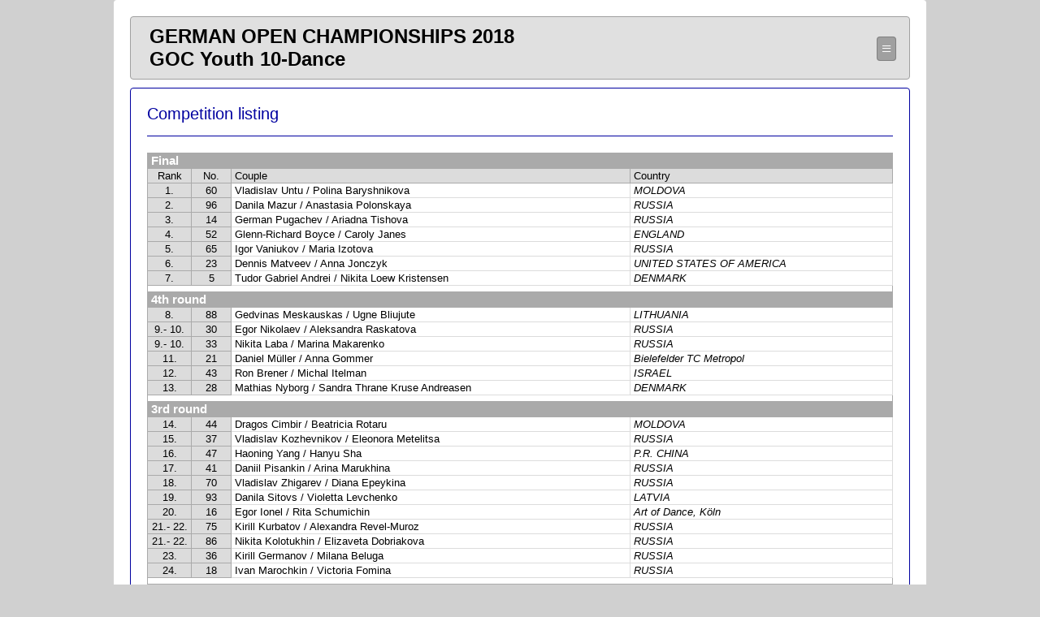

--- FILE ---
content_type: text/html
request_url: https://goc-stuttgart.de/fileadmin/ergebnisse/2018/ERG_YOK.HTM
body_size: 3103
content:
<!DOCTYPE html PUBLIC "-//WAPFORUM//DTD XHTML Mobile 1.2//EN" "http://www.openmobilealliance.org/tech/DTD/xhtml-mobile12.dtd">
<HTML>
<HEAD>
  <META http-equiv="Content-Type" content="text/html; charset=utf-8">
  <META name="Author" content="German Open Championships 2018">
  <META name="GENERATOR" content="TopTurnier">
  <meta http-equiv="Cache-Control" content="no-cache, no-store, must-revalidate" />
  <meta http-equiv="Pragma" content="no-cache" />
  <meta http-equiv="Expires" content="0" />
  <TITLE>11/Aug/2018 Youth A Ten Dance</TITLE>
  <link rel="stylesheet" type="text/css" href="topturnier.css">
  <meta name="viewport" content="width=device-width, initial-scale=1" />
</HEAD>
<body><div class="mainback">
<div class="eventhead">
<table border=0 width=100%>
<tr><td>GERMAN OPEN CHAMPIONSHIPS 2018<br>GOC Youth 10-Dance</td>
<td width=30><a class="backbtn" href="javascript:history.back()" target="_top">&equiv;</a></td>
</tr>
</table>
</div>
<div class="maincontainer">
<div class="comphead">Competition listing</div>
<hr class="line">
<div class="extract">
   <TABLE class="tab1">
    <TR>
     <TD class="td1" colspan="4">Final</TD>
    </TR>
    <TR>
     <TD class="td2c" width="45px">Rank</TD>
     <TD class="td2c">No.</TD>
     <TD class="td2">Couple</TD>
     <TD class="td2">Country</TD>
    </TR>
    <TR>
     <TD class="td3c">1.</TD>
     <TD class="td2c" nowrap>60</TD>
     <TD class="td5">Vladislav Untu / Polina Baryshnikova</TD>
     <TD class="td5"><i>MOLDOVA</i></TD>
    </TR>
    <TR>
     <TD class="td3c">2.</TD>
     <TD class="td2c" nowrap>96</TD>
     <TD class="td5">Danila Mazur / Anastasia Polonskaya</TD>
     <TD class="td5"><i>RUSSIA</i></TD>
    </TR>
    <TR>
     <TD class="td3c">3.</TD>
     <TD class="td2c" nowrap>14</TD>
     <TD class="td5">German Pugachev / Ariadna Tishova</TD>
     <TD class="td5"><i>RUSSIA</i></TD>
    </TR>
    <TR>
     <TD class="td3c">4.</TD>
     <TD class="td2c" nowrap>52</TD>
     <TD class="td5">Glenn-Richard Boyce / Caroly Janes</TD>
     <TD class="td5"><i>ENGLAND</i></TD>
    </TR>
    <TR>
     <TD class="td3c">5.</TD>
     <TD class="td2c" nowrap>65</TD>
     <TD class="td5">Igor Vaniukov / Maria Izotova</TD>
     <TD class="td5"><i>RUSSIA</i></TD>
    </TR>
    <TR>
     <TD class="td3c">6.</TD>
     <TD class="td2c" nowrap>23</TD>
     <TD class="td5">Dennis Matveev / Anna Jonczyk</TD>
     <TD class="td5"><i>UNITED STATES OF AMERICA</i></TD>
    </TR>
    <TR>
     <TD class="td3c">7.</TD>
     <TD class="td2c" nowrap>5</TD>
     <TD class="td5">Tudor Gabriel Andrei / Nikita Loew Kristensen</TD>
     <TD class="td5"><i>DENMARK</i></TD>
    </TR>
    <TR style="height: 5px; border:0;">
     <TD class="td5" colspan=4 style="height: 5px; border:0;"></TD>
    </TR>
    <TR>
     <TD class="td1" colspan=4>4th round</TD>
    </TR>
    <TR>
     <TD class="td3c" width="45px">8.</TD>
     <TD class="td2c" nowrap>88</TD>
     <TD class="td5">Gedvinas Meskauskas / Ugne Bliujute</TD>
     <TD class="td5"><i>LITHUANIA</i></TD>
    </TR>
    <TR>
     <TD class="td3c" width="45px">9.- 10.</TD>
     <TD class="td2c" nowrap>30</TD>
     <TD class="td5">Egor Nikolaev / Aleksandra Raskatova</TD>
     <TD class="td5"><i>RUSSIA</i></TD>
    </TR>
    <TR>
     <TD class="td3c" width="45px">9.- 10.</TD>
     <TD class="td2c" nowrap>33</TD>
     <TD class="td5">Nikita Laba / Marina Makarenko</TD>
     <TD class="td5"><i>RUSSIA</i></TD>
    </TR>
    <TR>
     <TD class="td3c" width="45px">11.</TD>
     <TD class="td2c" nowrap>21</TD>
     <TD class="td5">Daniel M&uuml;ller / Anna Gommer</TD>
     <TD class="td5"><i>Bielefelder TC Metropol</i></TD>
    </TR>
    <TR>
     <TD class="td3c" width="45px">12.</TD>
     <TD class="td2c" nowrap>43</TD>
     <TD class="td5">Ron Brener / Michal Itelman</TD>
     <TD class="td5"><i>ISRAEL</i></TD>
    </TR>
    <TR>
     <TD class="td3c" width="45px">13.</TD>
     <TD class="td2c" nowrap>28</TD>
     <TD class="td5">Mathias Nyborg / Sandra Thrane Kruse Andreasen</TD>
     <TD class="td5"><i>DENMARK</i></TD>
    </TR>
    <TR style="height: 5px; border:0;">
     <TD class="td5" colspan=4 style="height: 5px; border:0;"></TD>
    </TR>
    <TR>
     <TD class="td1" colspan=4>3rd round</TD>
    </TR>
    <TR>
     <TD class="td3c" width="45px">14.</TD>
     <TD class="td2c" nowrap>44</TD>
     <TD class="td5">Dragos Cimbir / Beatricia Rotaru</TD>
     <TD class="td5"><i>MOLDOVA</i></TD>
    </TR>
    <TR>
     <TD class="td3c" width="45px">15.</TD>
     <TD class="td2c" nowrap>37</TD>
     <TD class="td5">Vladislav Kozhevnikov / Eleonora Metelitsa</TD>
     <TD class="td5"><i>RUSSIA</i></TD>
    </TR>
    <TR>
     <TD class="td3c" width="45px">16.</TD>
     <TD class="td2c" nowrap>47</TD>
     <TD class="td5">Haoning Yang / Hanyu Sha</TD>
     <TD class="td5"><i>P.R. CHINA</i></TD>
    </TR>
    <TR>
     <TD class="td3c" width="45px">17.</TD>
     <TD class="td2c" nowrap>41</TD>
     <TD class="td5">Daniil Pisankin / Arina Marukhina</TD>
     <TD class="td5"><i>RUSSIA</i></TD>
    </TR>
    <TR>
     <TD class="td3c" width="45px">18.</TD>
     <TD class="td2c" nowrap>70</TD>
     <TD class="td5">Vladislav Zhigarev / Diana Epeykina</TD>
     <TD class="td5"><i>RUSSIA</i></TD>
    </TR>
    <TR>
     <TD class="td3c" width="45px">19.</TD>
     <TD class="td2c" nowrap>93</TD>
     <TD class="td5">Danila Sitovs / Violetta Levchenko</TD>
     <TD class="td5"><i>LATVIA</i></TD>
    </TR>
    <TR>
     <TD class="td3c" width="45px">20.</TD>
     <TD class="td2c" nowrap>16</TD>
     <TD class="td5">Egor Ionel / Rita Schumichin</TD>
     <TD class="td5"><i>Art of Dance, K&ouml;ln</i></TD>
    </TR>
    <TR>
     <TD class="td3c" width="45px">21.- 22.</TD>
     <TD class="td2c" nowrap>75</TD>
     <TD class="td5">Kirill Kurbatov / Alexandra Revel-Muroz</TD>
     <TD class="td5"><i>RUSSIA</i></TD>
    </TR>
    <TR>
     <TD class="td3c" width="45px">21.- 22.</TD>
     <TD class="td2c" nowrap>86</TD>
     <TD class="td5">Nikita Kolotukhin / Elizaveta Dobriakova</TD>
     <TD class="td5"><i>RUSSIA</i></TD>
    </TR>
    <TR>
     <TD class="td3c" width="45px">23.</TD>
     <TD class="td2c" nowrap>36</TD>
     <TD class="td5">Kirill Germanov / Milana Beluga</TD>
     <TD class="td5"><i>RUSSIA</i></TD>
    </TR>
    <TR>
     <TD class="td3c" width="45px">24.</TD>
     <TD class="td2c" nowrap>18</TD>
     <TD class="td5">Ivan Marochkin / Victoria Fomina</TD>
     <TD class="td5"><i>RUSSIA</i></TD>
    </TR>
    <TR style="height: 5px; border:0;">
     <TD class="td5" colspan=4 style="height: 5px; border:0;"></TD>
    </TR>
    <TR>
     <TD class="td1" colspan=4>2nd round</TD>
    </TR>
    <TR>
     <TD class="td3c" width="45px">25.- 26.</TD>
     <TD class="td2c" nowrap>34</TD>
     <TD class="td5">Veniamin Timofeev / Ksenia Pakhomova</TD>
     <TD class="td5"><i>RUSSIA</i></TD>
    </TR>
    <TR>
     <TD class="td3c" width="45px">25.- 26.</TD>
     <TD class="td2c" nowrap>84</TD>
     <TD class="td5">Kosei Sotome / Eika Sotome</TD>
     <TD class="td5"><i>JAPAN</i></TD>
    </TR>
    <TR>
     <TD class="td3c" width="45px">27.- 28.</TD>
     <TD class="td2c" nowrap>24</TD>
     <TD class="td5">Dumitru Sardari / Felicia Lungu</TD>
     <TD class="td5"><i>MOLDOVA</i></TD>
    </TR>
    <TR>
     <TD class="td3c" width="45px">27.- 28.</TD>
     <TD class="td2c" nowrap>102</TD>
     <TD class="td5">Matthew Krupa / Nicole Billings</TD>
     <TD class="td5"><i>POLAND</i></TD>
    </TR>
    <TR>
     <TD class="td3c" width="45px">29.</TD>
     <TD class="td2c" nowrap>25</TD>
     <TD class="td5">Andrey Prikhodko / Nora Corpas</TD>
     <TD class="td5"><i>SPAIN</i></TD>
    </TR>
    <TR>
     <TD class="td3c" width="45px">30.</TD>
     <TD class="td2c" nowrap>54</TD>
     <TD class="td5">Haoyang Chen / Guanya QI</TD>
     <TD class="td5"><i>P.R. CHINA</i></TD>
    </TR>
    <TR>
     <TD class="td3c" width="45px">31.- 32.</TD>
     <TD class="td2c" nowrap>10</TD>
     <TD class="td5">Alexandr Yurin / Lolita Bay</TD>
     <TD class="td5"><i>RUSSIA</i></TD>
    </TR>
    <TR>
     <TD class="td3c" width="45px">31.- 32.</TD>
     <TD class="td2c" nowrap>92</TD>
     <TD class="td5">Anton Porcesco-Gozun / Paola Popinin</TD>
     <TD class="td5"><i>MOLDOVA</i></TD>
    </TR>
    <TR>
     <TD class="td3c" width="45px">33.- 34.</TD>
     <TD class="td2c" nowrap>38</TD>
     <TD class="td5">Kazuhiro Ishigaki / Honami Miki</TD>
     <TD class="td5"><i>JAPAN</i></TD>
    </TR>
    <TR>
     <TD class="td3c" width="45px">33.- 34.</TD>
     <TD class="td2c" nowrap>101</TD>
     <TD class="td5">Eetu Lamsa / Emilia Prykari</TD>
     <TD class="td5"><i>FINLAND</i></TD>
    </TR>
    <TR>
     <TD class="td3c" width="45px">35.</TD>
     <TD class="td2c" nowrap>31</TD>
     <TD class="td5">Shirong Li / Wenxuan Wang</TD>
     <TD class="td5"><i>P.R. CHINA</i></TD>
    </TR>
    <TR>
     <TD class="td3c" width="45px">36.- 37.</TD>
     <TD class="td2c" nowrap>69</TD>
     <TD class="td5">Zijiu Zhang / Ruonan Cao</TD>
     <TD class="td5"><i>P.R. CHINA</i></TD>
    </TR>
    <TR>
     <TD class="td3c" width="45px">36.- 37.</TD>
     <TD class="td2c" nowrap>103</TD>
     <TD class="td5">Stefan Cazacu / Tatiana Balan</TD>
     <TD class="td5"><i>MOLDOVA</i></TD>
    </TR>
    <TR>
     <TD class="td3c" width="45px">38.- 39.</TD>
     <TD class="td2c" nowrap>76</TD>
     <TD class="td5">Dmitrii Fedin / Ekaterina Tikhonova</TD>
     <TD class="td5"><i>RUSSIA</i></TD>
    </TR>
    <TR>
     <TD class="td3c" width="45px">38.- 39.</TD>
     <TD class="td2c" nowrap>89</TD>
     <TD class="td5">Yutong Qiao / Xinyi Yang</TD>
     <TD class="td5"><i>P.R. CHINA</i></TD>
    </TR>
    <TR>
     <TD class="td3c" width="45px">40.</TD>
     <TD class="td2c" nowrap>32</TD>
     <TD class="td5">Daniel Tikhomirov / Elizabeth Pozniakova</TD>
     <TD class="td5"><i>UNITED STATES OF AMERICA</i></TD>
    </TR>
    <TR>
     <TD class="td3c" width="45px">41.- 42.</TD>
     <TD class="td2c" nowrap>81</TD>
     <TD class="td5">Vladislav Dementeev / Sofia Alexeeva</TD>
     <TD class="td5"><i>RUSSIA</i></TD>
    </TR>
    <TR>
     <TD class="td3c" width="45px">41.- 42.</TD>
     <TD class="td2c" nowrap>87</TD>
     <TD class="td5">William Lauth / Julia Maria Scherer</TD>
     <TD class="td5"><i>TSC Landau i.d. Pfalz</i></TD>
    </TR>
    <TR>
     <TD class="td3c" width="45px">43.- 44.</TD>
     <TD class="td2c" nowrap>64</TD>
     <TD class="td5">Nikolay Kurchinenko / Maria Smirnova</TD>
     <TD class="td5"><i>RUSSIA</i></TD>
    </TR>
    <TR>
     <TD class="td3c" width="45px">43.- 44.</TD>
     <TD class="td2c" nowrap>97</TD>
     <TD class="td5">Zi Wang / Yuchen Wang</TD>
     <TD class="td5"><i>P.R. CHINA</i></TD>
    </TR>
    <TR>
     <TD class="td3c" width="45px">45.- 46.</TD>
     <TD class="td2c" nowrap>13</TD>
     <TD class="td5">Gleb Yukhimenko / Ilsina Khasanova</TD>
     <TD class="td5"><i>RUSSIA</i></TD>
    </TR>
    <TR>
     <TD class="td3c" width="45px">45.- 46.</TD>
     <TD class="td2c" nowrap>53</TD>
     <TD class="td5">Feifan Qi / Xiwen Xue</TD>
     <TD class="td5"><i>P.R. CHINA</i></TD>
    </TR>
    <TR>
     <TD class="td3c" width="45px">47.- 48.</TD>
     <TD class="td2c" nowrap>22</TD>
     <TD class="td5">Kirill Utkin / Margarita Dziuba</TD>
     <TD class="td5"><i>RUSSIA</i></TD>
    </TR>
    <TR>
     <TD class="td3c" width="45px">47.- 48.</TD>
     <TD class="td2c" nowrap>100</TD>
     <TD class="td5">Anatoly Nesterov / Angelina Diachkova</TD>
     <TD class="td5"><i>RUSSIA</i></TD>
    </TR>
    <TR>
     <TD class="td3c" width="45px">49.</TD>
     <TD class="td2c" nowrap>72</TD>
     <TD class="td5">Rudolf Mistr / Monika Indrackova</TD>
     <TD class="td5"><i>CZECH REPUBLIC</i></TD>
    </TR>
    <TR style="height: 5px; border:0;">
     <TD class="td5" colspan=4 style="height: 5px; border:0;"></TD>
    </TR>
    <TR>
     <TD class="td1" colspan=4>1st round</TD>
    </TR>
    <TR>
     <TD class="td3c" width="45px">50.- 51.</TD>
     <TD class="td2c" nowrap>20</TD>
     <TD class="td5">Ilya Martynovich / Veronika Zharova</TD>
     <TD class="td5"><i>RUSSIA</i></TD>
    </TR>
    <TR>
     <TD class="td3c" width="45px">50.- 51.</TD>
     <TD class="td2c" nowrap>57</TD>
     <TD class="td5">Nazar Los / Olena Dukalska</TD>
     <TD class="td5"><i>UKRAINE</i></TD>
    </TR>
    <TR>
     <TD class="td3c" width="45px">52.</TD>
     <TD class="td2c" nowrap>2</TD>
     <TD class="td5">Hao Han / Yuting Xiang</TD>
     <TD class="td5"><i>P.R. CHINA</i></TD>
    </TR>
    <TR>
     <TD class="td3c" width="45px">53.</TD>
     <TD class="td2c" nowrap>49</TD>
     <TD class="td5">Cristian Josan / Ectaerina Pripa</TD>
     <TD class="td5"><i>MOLDOVA</i></TD>
    </TR>
    <TR>
     <TD class="td3c" width="45px">54.- 55.</TD>
     <TD class="td2c" nowrap>9</TD>
     <TD class="td5">Sergey Bykovsky / Uliana Zhukova</TD>
     <TD class="td5"><i>RUSSIA</i></TD>
    </TR>
    <TR>
     <TD class="td3c" width="45px">54.- 55.</TD>
     <TD class="td2c" nowrap>73</TD>
     <TD class="td5">Jingshuai Li / Qiang Gao</TD>
     <TD class="td5"><i>P.R. CHINA</i></TD>
    </TR>
    <TR>
     <TD class="td3c" width="45px">56.</TD>
     <TD class="td2c" nowrap>3</TD>
     <TD class="td5">Shijie Kang / Yuxuan Zhao</TD>
     <TD class="td5"><i>P.R. CHINA</i></TD>
    </TR>
    <TR>
     <TD class="td3c" width="45px">57.</TD>
     <TD class="td2c" nowrap>12</TD>
     <TD class="td5">Wei Liu / Menglu Wang</TD>
     <TD class="td5"><i>P.R. CHINA</i></TD>
    </TR>
    <TR>
     <TD class="td3c" width="45px">58.- 59.</TD>
     <TD class="td2c" nowrap>51</TD>
     <TD class="td5">Stiliyan Stanev / Rosi Mihaleva</TD>
     <TD class="td5"><i>CANADA</i></TD>
    </TR>
    <TR>
     <TD class="td3c" width="45px">58.- 59.</TD>
     <TD class="td2c" nowrap>55</TD>
     <TD class="td5">David Hoffmann / Emili Feist</TD>
     <TD class="td5"><i>TTC Erlangen</i></TD>
    </TR>
    <TR>
     <TD class="td3c" width="45px">60.</TD>
     <TD class="td2c" nowrap>71</TD>
     <TD class="td5">Yigit Alemdaroglu / Nehir Polat</TD>
     <TD class="td5"><i>TURKEY</i></TD>
    </TR>
    <TR>
     <TD class="td3c" width="45px">61.</TD>
     <TD class="td2c" nowrap>95</TD>
     <TD class="td5">Moritz B&uuml;ttner / Emily Matthies</TD>
     <TD class="td5"><i>TSC Excelsior Dresden</i></TD>
    </TR>
    <TR>
     <TD class="td3c" width="45px">62.- 63.</TD>
     <TD class="td2c" nowrap>68</TD>
     <TD class="td5">Yitong Gao / Huinan Bai</TD>
     <TD class="td5"><i>P.R. CHINA</i></TD>
    </TR>
    <TR>
     <TD class="td3c" width="45px">62.- 63.</TD>
     <TD class="td2c" nowrap>79</TD>
     <TD class="td5">Arkadiy Hulovskyy / Anastasiya Lendel</TD>
     <TD class="td5"><i>UKRAINE</i></TD>
    </TR>
    <TR>
     <TD class="td3c" width="45px">64.- 65.</TD>
     <TD class="td2c" nowrap>61</TD>
     <TD class="td5">Yuriy Radchenko / Yulianna Zhyravetska</TD>
     <TD class="td5"><i>UKRAINE</i></TD>
    </TR>
    <TR>
     <TD class="td3c" width="45px">64.- 65.</TD>
     <TD class="td2c" nowrap>82</TD>
     <TD class="td5">Jun Zhang / Kexin Ai</TD>
     <TD class="td5"><i>P.R. CHINA</i></TD>
    </TR>
    <TR>
     <TD class="td3c" width="45px">66.</TD>
     <TD class="td2c" nowrap>98</TD>
     <TD class="td5">Xinhang Lu / Yisiai Song</TD>
     <TD class="td5"><i>P.R. CHINA</i></TD>
    </TR>
    <TR>
     <TD class="td3c" width="45px">67.- 68.</TD>
     <TD class="td2c" nowrap>6</TD>
     <TD class="td5">Yuriy Pukavskyy / Sofiya Lozynska</TD>
     <TD class="td5"><i>UKRAINE</i></TD>
    </TR>
    <TR>
     <TD class="td3c" width="45px">67.- 68.</TD>
     <TD class="td2c" nowrap>91</TD>
     <TD class="td5">Marc Ginger / Annelie Siegle</TD>
     <TD class="td5"><i>TSC Residenz Ludwigsburg</i></TD>
    </TR>
    <TR>
     <TD class="td3c" width="45px">69.</TD>
     <TD class="td2c" nowrap>90</TD>
     <TD class="td5">Hongning Wei / Shuyan Liu</TD>
     <TD class="td5"><i>P.R. CHINA</i></TD>
    </TR>
   </TABLE>
<br>
</div>
</div>
</div>
<center>
  <P><FONT size="1" face="Arial">This list was generated by <A TARGET="_blank" HREF="http://www.TopTurnier.de">TopTurnier for Windows V8.6b</A>.<br></FONT>
</body>
</HTML>


--- FILE ---
content_type: text/css
request_url: https://goc-stuttgart.de/fileadmin/ergebnisse/2018/topturnier.css
body_size: 1992
content:
body {
    font-family:"Avenir Next","Roboto",Arial,Helvetica,Tahoma,sans-serif;
    background-color: #D0D0D0;
    font-size:10pt;
    color: #000000;
    padding:0px; margin:0px; }

html, body  {
    min-height: 100vh;
}

.nar {
    font-family: "Avenir Next Condensed","Roboto Condensed","Arial Narrow","Helvetica Narrow",Tahoma,sans-serif;
}

.mainback {
    -webkit-box-sizing: border-box;
       -moz-box-sizing: border-box;
            box-sizing: border-box;
    align: center;
    width: 1000px;
    background-color: #FFFFFF;
    padding: 20px;
    margin: 0 auto 0 auto;
    border-radius: 4px;
    top:0px;
    height: auto;
    min-height: 90vh;
}

.divbox { 
    overflow-x:auto;
}

.eventhead {
    border: 1px solid #A0A0A0;
    background-color: #E0E0E0;
    color: #000000;
    padding: 7px 7px 7px 20px;
    font-size: 18pt;
    font-weight: bold;
    border-radius: 4px;
    vertical-align: middle;
    margin: 0 0 10px 0;
}

.backbtn {
    border: 1px solid #808080;
    background-color: #A0A0A0;
    border-radius: 4px;
    color: #FFFFFF;
    width: 20px;
    height: 22px;
    font-size: 16pt;
    font-weight: bold;
    padding: 2px 5px 2px 5px;
    margin: 0 5px 0 0;
    vertical-align: middle;
    text-decoration: none;
 }

.maincontainer {
    border: 1px solid #0000A0;
    border-radius: 4px;
    padding: 20px 20px 0 20px;
    height: auto;
    min-height: 80vh;
}

.comphead {
    color: #0000A0;
    font-size: 15pt;
}

.line {
    border: 0;
    height: 1px;
    background: #0000A0;
    margin: 15px 0 20px 0;
}

.erimg {
    border-radius: 4px;
    max-width: 100%
}

.erimgdiv {
    align: center;
    width: 400px;
    height: auto;
    display: none;
    margin: 0 auto 10px auto;
}

.groupheader {
    color: #FFFFFF;
    font-size: 11pt;
    background-color: #0000A0;
    height: 20px;
    padding: 6px 10px 5px 10px;
    vertical-align: middle;
    border: 0px;
    margin-top: 5px;
    border-radius: 4px;
    cursor: pointer;
}

.groupheader:hover   { background-color: #4444C0; }

.expander {
    font-size: 12pt;
    font-weight:bold;
}

.compbutton {
    color: #FFFFFF;
    font-size: 11pt;
    background-color: #0000A0;
    min-height: 35px;
    padding: 6px 10px 5px 10px;
    vertical-align: middle;
    border: 0px;
    margin-top: 5px;
    width: 40%;
    display: inline-block;
    text-align: center;
    border-radius: 4px;
    cursor: pointer;
}

.spacebtn {
    visibility: hidden;
    min-height:0;
    max-height:2px;
    padding:0 10px 0 10px;
    margin:0;
    display: inline-block;
    width: 40%;
}

.trbox {
    display: none;
}

.tdbox {
    border-left: 1px solid #0000A0;
    border-right: 1px solid #0000A0;
    border-bottom: 1px solid #0000A0;
    border-radius: 0 0 4px 4px;
    padding: 5px;
    display: none;
}

a {
    color: #0000A0;
    text-decoration: none;
}

.col1 {
    width: 40%; display: inline-block; white-space:nowrap;
}

.t1         {font-size:14pt;
             font-weight:bold; }

.t2         {font-size:10pt;
             font-weight:bold;
             color:#0000A0; }

.t3         {font-size:10pt;
             font-weight:bold; }

.tab1      {
            margin: 0px;
            border: 1px #AAAAAA solid;
            border-collapse: collapse;
            background-color:#FFFFFF;
            spacing: 0;
            position:relative;
            width:100%; }

.tab2      {
            margin: 0px;
            border: 1px #FFFFFF solid;
            border-collapse: collapse;
            background-color:#FFFFFF;
            spacing: 0;
            position:relative;
            width:100%; }

.td0       {
            vertical-align:top;
            background-color:#AAAAAA;
            font-size:12pt;
            font-weight:bold;
            border: 1px #AAAAAA solid;
            color:#FFFFFF; }

.td1, .td1c, .tddarkc {
            vertical-align:top;
            background-color:#AAAAAA;
            font-size:11pt;
            font-weight:bold;
            border: 1px #AAAAAA solid;
            padding: 1px 4px 1px 4px;
            color:#FFFFFF; }

.td1c      {
            text-align:center; }

.tddarkc   {
     	    text-align:center;
	    font-size:10pt;
            font-weight:normal; }

.td2, .td2c, .td2e, .td2s, .td2cw, .td2w, .td2ww, .td2www, .td2gc, .td2cv, .td2r {
            vertical-align:top;
            background-color:#DCDCDC;
            padding: 1px 4px 1px 4px;
            border: 1px #AAAAAA solid;
            color:#000000; }

.td2r       {
            border: 0;
            border-right: 1px #AAAAAA solid; }

.td2e       {  /* td2 fuer Wertungsspalten ER-Tab */
            text-align:center; }

.td2s       {  /* td2 fuer Wertungsspalten Skattab */
            text-align:center; }

.td2cw      { /* td1 fuer Wertungsspalten */
            text-align:center; }

.td2w      {  /* td2 fuer Wertungsspalten Ergwert */
            position: relative;
            left: 0; top: 0;
            background-clip: padding-box;
            text-align:center;
            cursor: pointer; }

.td2ww     {  /* td2 fuer Wertungsspalten */
            text-align:center;
            display: none;
            cursor: pointer; }

.td2www    {  /* td2 fuer Wertungsspalten */
            text-align:center;
            cursor: pointer; }

.td2gc      { /* td2c fuer WerttabGes */
            position: relative;
            left: 0; top: 0;
            background-clip: padding-box;
            text-align:center; }

.td2c      {
            position: relative;
            left: 0; top: 0;
            background-clip: padding-box;
            vertical-align:top;
            text-align:center; }

.td2cv     {
            vertical-align:middle;
            text-align:center; }

.td2r      {
            text-align:right; }

.td3, .td3r, .td3www, .td3c, .td3pz, .td3cv {
            vertical-align:top;
            background-color:#DCDCDC;
            font-weight:normal;
            border: 1px #AAAAAA solid;
            padding: 1px 4px 1px 4px;
            color:#000000; }

.td3r      {
            position: relative;
            left: 0; top: 0;
            background-clip: padding-box;
            text-align:center; }

.td3www    {  /* td3 fuer Wertungsspalten */
            text-align:center;
            cursor: pointer; }

.td3w      {  /* td3 fuer Wertungsspalten */
            vertical-align:top;
            text-align:center;
            background-color:#FFFFFF;
            font-weight:normal;
            border: 1px #DCDCDC solid;
            padding: 1px 4px 1px 4px;
            color:#000000; }

.pz        {
            font-weight:bold;
            color: #9696FF; }

.td3c      {
            text-align:center; }

.td3pz     {
            text-align:center;
            font-weight:bold;
            color: #DC0000; }

.td3cv      {
            vertical-align:middle;
            text-align:center; }

.td4, .td4c {
            vertical-align:top;
            background-color:#DCDCDC;
            font-weight:bold;
            font-style:italic;
            border: 1px #AAAAAA solid;
            color:#000000; }

.td4c      {
            text-align:center; }

.td5 br { margin-bottom:5px; }

.td5, .td5v, .td5cv, .td5c, .td5w, .td5e, .td5s {
            vertical-align:top;
            background-color:#FFFFFF;
            border: 1px #DCDCDC solid;
            padding: 1px 4px 1px 4px;
            font-weight:normal;
            color:#000000; }

.td5v      {
            vertical-align:middle; }

.td5cv     {
            vertical-align:middle;
            text-align:center; }

.td5c      {
            text-align:center; }

.td5w      {   /* td5 fuer Wertungsspalten Ergwert */
            text-align:center;
            cursor: pointer; }

.td5e      {   /* td5 fuer Wertungsspalten ER-Tab */
            text-align:center; }

.td5s      {   /* td5 fuer Wertungsspalten SkatTab */
            text-align:center; }

.td6, .td6c  {
            vertical-align:top;
            background-color:#FFFFFF;
            font-weight:normal;
            font-style:italic;
            border: 1px #DCDCDC solid;
            padding: 1px 4px 1px 4px;
            color:#000000; }

.td6c      {
            text-align:center; }

/* Ergwert Standard bei voller Breite */
.td2w {
    display: none;
}
.td2ww {
    display: table-cell;
}
.td5w {
    display: none;
}

/* Dynamische Anpassung an Bilschirmgroessen */
@media
	only screen and (max-width: 1000px)  {
        .mainback {
            width: 100%;
            padding: 10px;
            margin-right: 0;
            margin-left: 0;
	    }
        .maincontainer {
            padding: 10px 10px 0 10px;
        }
        .eventhead {
            padding: 7px 7px 7px 10px;
        }
        .td2w { word-break:break-all;word-wrap:break-word; }
    }
@media
	only screen and (max-width: 767px)  {
        #h7     { display: none; }
        #t7     { display: none; }
        .compbutton { width: 80%; }
        /* Ergwert */
        .td2w  { display: none; }
        .td5w  { display: none; }
        .td2ww  { display: none; }
        .td2www { display: none; }
        .td3www { display: none; }
        .ergwertinfo { display: none; }

        .td2c { word-break:break-all;word-wrap:break-word; }
    }
@media
	only screen and (max-width: 600px)  {
        .compbutton { width: 90%; }
        .erimgdiv {
            width: 80%;
        }
        /* Ergebnis */
        .col1   { display: block; }
        .td2cw  { display: none; }
        .td3w   { display: none; }
        /* ER-Tab */
        .td2e   { display: none; }
        .td5e   { display: none; }
        .td2 { word-break:break-all;word-wrap:break-word; }
    }

/* Tooltips */
.td2w .tooltip2w, .td2c .tooltip2c, .td2gc .tooltip2gc, .td3r .tooltip3r {
    visibility: hidden;
    display: none;
    width: 120px;
    background-color: #0000A0;
    color: #FFFFFF;
    text-align: center;
    font-weight: bold;
    border-radius: 6px;
    padding: 5px;
    position: absolute;
    z-index: 1;
    top: 150%;
    left: 47%;
    margin-left: -60px;
}
.td2gc .tooltip2gc {
    top: 130%;
}

.td2w .tooltip2w::after, .td2c .tooltip2c::after, .td2gc .tooltip2gc::after {
    content: "";
    position: absolute;
    bottom: 100%;
    left: 47%;
    margin-left: -5px;
    border-width: 5px;
    border-style: solid;
    border-color: transparent transparent #0000A0 transparent;
}

.td2w:hover .tooltip2w, .td2c:hover .tooltip2c, .td2gc:hover .tooltip2gc, .td3r:hover .tooltip3r {
    visibility: visible;
    display: initial;
}

.td3r .tooltip3r {
    width: auto;
    white-space: nowrap;
    top: -5px;
    left: 110%;
    margin-left: 0;
}

.td3r .tooltip3r::after {
    content: " ";
    position: absolute;
    top: 50%;
    right: 100%;
    margin-top: -5px;
    border-width: 5px;
    border-style: solid;
    border-color: transparent #0000A0 transparent transparent;
}

.ergwertinfo {
    margin-bottom:10px;
}

